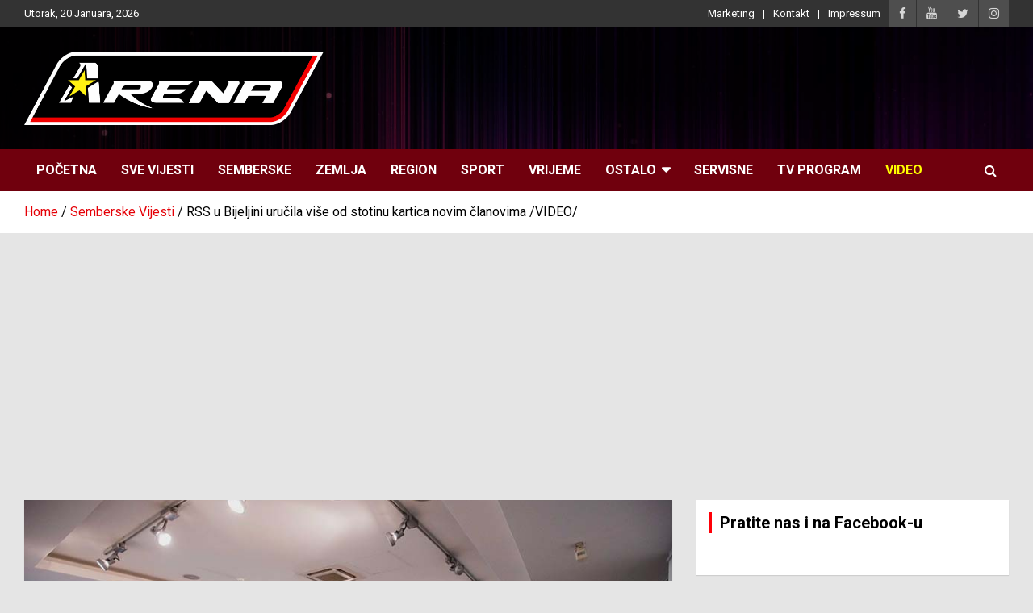

--- FILE ---
content_type: text/html; charset=utf-8
request_url: https://www.google.com/recaptcha/api2/aframe
body_size: 265
content:
<!DOCTYPE HTML><html><head><meta http-equiv="content-type" content="text/html; charset=UTF-8"></head><body><script nonce="7bpBQk6s6_u9kp0gvTiLPg">/** Anti-fraud and anti-abuse applications only. See google.com/recaptcha */ try{var clients={'sodar':'https://pagead2.googlesyndication.com/pagead/sodar?'};window.addEventListener("message",function(a){try{if(a.source===window.parent){var b=JSON.parse(a.data);var c=clients[b['id']];if(c){var d=document.createElement('img');d.src=c+b['params']+'&rc='+(localStorage.getItem("rc::a")?sessionStorage.getItem("rc::b"):"");window.document.body.appendChild(d);sessionStorage.setItem("rc::e",parseInt(sessionStorage.getItem("rc::e")||0)+1);localStorage.setItem("rc::h",'1768948295788');}}}catch(b){}});window.parent.postMessage("_grecaptcha_ready", "*");}catch(b){}</script></body></html>